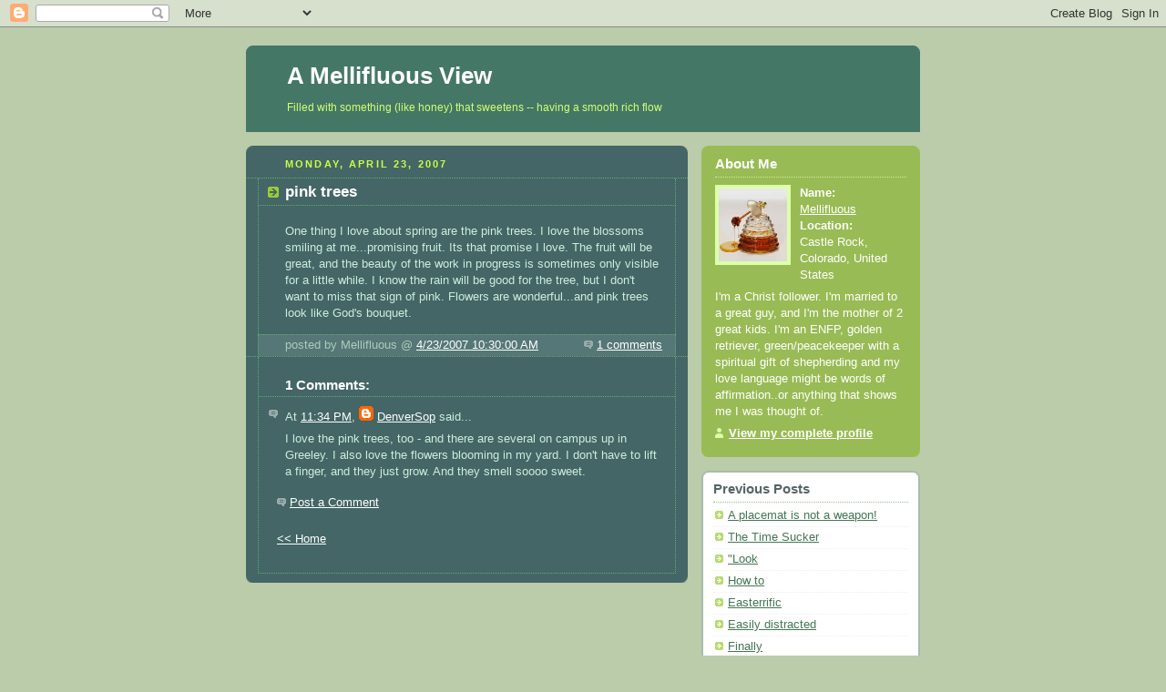

--- FILE ---
content_type: text/html; charset=UTF-8
request_url: http://mmblog.eaglevista.net/2007/04/pink-trees.html
body_size: 6131
content:
<!DOCTYPE html PUBLIC "-//W3C//DTD XHTML 1.0 Strict//EN" "http://www.w3.org/TR/xhtml1/DTD/xhtml1-strict.dtd">



<html xmlns="http://www.w3.org/1999/xhtml" xml:lang="en" lang="en">

<head>
  <title>A Mellifluous View: pink trees</title>

  <script type="text/javascript">(function() { (function(){function b(g){this.t={};this.tick=function(h,m,f){var n=f!=void 0?f:(new Date).getTime();this.t[h]=[n,m];if(f==void 0)try{window.console.timeStamp("CSI/"+h)}catch(q){}};this.getStartTickTime=function(){return this.t.start[0]};this.tick("start",null,g)}var a;if(window.performance)var e=(a=window.performance.timing)&&a.responseStart;var p=e>0?new b(e):new b;window.jstiming={Timer:b,load:p};if(a){var c=a.navigationStart;c>0&&e>=c&&(window.jstiming.srt=e-c)}if(a){var d=window.jstiming.load;
c>0&&e>=c&&(d.tick("_wtsrt",void 0,c),d.tick("wtsrt_","_wtsrt",e),d.tick("tbsd_","wtsrt_"))}try{a=null,window.chrome&&window.chrome.csi&&(a=Math.floor(window.chrome.csi().pageT),d&&c>0&&(d.tick("_tbnd",void 0,window.chrome.csi().startE),d.tick("tbnd_","_tbnd",c))),a==null&&window.gtbExternal&&(a=window.gtbExternal.pageT()),a==null&&window.external&&(a=window.external.pageT,d&&c>0&&(d.tick("_tbnd",void 0,window.external.startE),d.tick("tbnd_","_tbnd",c))),a&&(window.jstiming.pt=a)}catch(g){}})();window.tickAboveFold=function(b){var a=0;if(b.offsetParent){do a+=b.offsetTop;while(b=b.offsetParent)}b=a;b<=750&&window.jstiming.load.tick("aft")};var k=!1;function l(){k||(k=!0,window.jstiming.load.tick("firstScrollTime"))}window.addEventListener?window.addEventListener("scroll",l,!1):window.attachEvent("onscroll",l);
 })();</script><script type="text/javascript">function a(){var b=window.location.href,c=b.split("?");switch(c.length){case 1:return b+"?m=1";case 2:return c[1].search("(^|&)m=")>=0?null:b+"&m=1";default:return null}}var d=navigator.userAgent;if(d.indexOf("Mobile")!=-1&&d.indexOf("WebKit")!=-1&&d.indexOf("iPad")==-1||d.indexOf("Opera Mini")!=-1||d.indexOf("IEMobile")!=-1){var e=a();e&&window.location.replace(e)};
</script><meta http-equiv="Content-Type" content="text/html; charset=UTF-8" />
<meta name="generator" content="Blogger" />
<link rel="icon" type="image/vnd.microsoft.icon" href="https://www.blogger.com/favicon.ico"/>
<link rel="alternate" type="application/atom+xml" title="A Mellifluous View - Atom" href="http://mmblog.eaglevista.net/feeds/posts/default" />
<link rel="alternate" type="application/rss+xml" title="A Mellifluous View - RSS" href="http://mmblog.eaglevista.net/feeds/posts/default?alt=rss" />
<link rel="service.post" type="application/atom+xml" title="A Mellifluous View - Atom" href="https://www.blogger.com/feeds/15903063/posts/default" />
<link rel="alternate" type="application/atom+xml" title="A Mellifluous View - Atom" href="http://mmblog.eaglevista.net/feeds/5110811603689514391/comments/default" />
<link rel="stylesheet" type="text/css" href="https://www.blogger.com/static/v1/v-css/1601750677-blog_controls.css"/>
<link rel="stylesheet" type="text/css" href="https://www.blogger.com/dyn-css/authorization.css?targetBlogID=15903063&zx=0601e6f4-aeb1-4f06-8201-08e39c747478"/>


  <style type="text/css">
/*
-----------------------------------------------
Blogger Template Style
Name:     Rounders 4
Designer: Douglas Bowman
URL:      www.stopdesign.com
Date:     27 Feb 2004
----------------------------------------------- */


body {
  background:#bca;
  margin:0;
  padding:20px 10px;
  text-align:center;
  font:x-small/1.5em "Trebuchet MS",Verdana,Arial,Sans-serif;
  color:#333;
  font-size/* */:/**/small;
  font-size: /**/small;
  }


/* Page Structure
----------------------------------------------- */
/* The images which help create rounded corners depend on the 
   following widths and measurements. If you want to change 
   these measurements, the images will also need to change.
   */
#content {
  width:740px;
  margin:0 auto;
  text-align:left;
  }
#main {
  width:485px;
  float:left;
  background:#466 url("http://www.blogblog.com/rounders4/corners_main_bot.gif") no-repeat left bottom;
  margin:15px 0 0;
  padding:0 0 10px;
  color:#ced;
  font-size:97%;
  line-height:1.5em;
  }
#main2 {
  float:left;
  width:100%;
  background:url("http://www.blogblog.com/rounders4/corners_main_top.gif") no-repeat left top;
  padding:10px 0 0;
  }
#sidebar {
  width:240px;
  float:right;
  margin:15px 0 0;
  font-size:97%;
  line-height:1.5em;
  }


/* Links
----------------------------------------------- */
a:link {
  color:#475;
  }
a:visited {
  color:#798;
  }
a:hover {
  color:#c63;
  }
a img {
  border-width:0;
  }
#main a:link {
  color:#fff;
  }
#main a:visited {
  color:#ced;
  }
#main a:hover {
  }


/* Blog Header
----------------------------------------------- */
#header {
  background:#476 url("http://mrmck.eaglevista.net/iguazuheader.jpg") no-repeat left bottom;
  margin:0 0 0;
  padding:0 0 8px;
  color:#D3FF73;
  }
#header div {
  background:url("http://www.blogblog.com/rounders4/corners_cap_top.gif") no-repeat left top;
  padding:8px 15px 0;
  }
#blog-title {
  margin:0;
  padding:10px 30px 5px;
  font-size:200%;
  line-height:1.2em;
  }
#blog-title a {
  text-decoration:none;
  color:#fff;
  }
#description {
  margin:0;
  padding:5px 30px 10px;
  font-size:94%;
  line-height:1.5em;
  }


/* Posts
----------------------------------------------- */
.date-header {
  margin:0 28px 0 43px;
  font-size:85%;
  line-height:2em;
  text-transform:uppercase;
  letter-spacing:.2em;
  color:#cf4;
  }
.post {
  margin:.3em 0 25px;
  padding:0 13px;
  border:1px dotted #6a7;
  border-width:1px 0;
  }
.post-title {
  margin:0;
  font-size:135%;
  line-height:1.5em;
  background:url("http://www.blogblog.com/rounders4/icon_arrow.gif") no-repeat 10px .5em;
  display:block;
  border:1px dotted #6a7;
  border-width:0 1px 1px;
  padding:2px 14px 2px 29px;
  color:#fff;
  }
a.title-link, .post-title strong {
  text-decoration:none;
  display:block;
  }
a.title-link:hover {
  background-color:#355;
  color:#000;
  }
.post-body {
  border:1px dotted #6a7;
  border-width:0 1px 1px;
  border-bottom-color:#485;
  padding:10px 14px 1px 29px;
  }
html>body .post-body {
  border-bottom-width:0;
  }
.post p {
  margin:0 0 .75em;
  }
p.post-footer {
  background:#577;
  margin:0;
  padding:2px 14px 2px 29px;
  border:1px dotted #6a7;
  border-width:1px;
  border-bottom:1px solid #577;
  font-size:100%;
  line-height:1.5em;
  color:#acb;
  text-align:right;
  }
html>body p.post-footer {
  border-bottom-color:transparent;
  }
p.post-footer em {
  display:block;
  float:left;
  text-align:left;
  font-style:normal;
  }
a.comment-link {
  /* IE5.0/Win doesn't apply padding to inline elements,
     so we hide these two declarations from it */
  background/* */:/**/url("http://www.blogblog.com/rounders4/icon_comment.gif") no-repeat 0 45%;
  padding-left:14px;
  }
html>body a.comment-link {
  /* Respecified, for IE5/Mac's benefit */
  background:url("http://www.blogblog.com/rounders4/icon_comment.gif") no-repeat 0 45%;
  padding-left:14px;
  }
.post img {
  margin:0 0 5px 0;
  padding:4px;
  border:1px solid #586;
  }
blockquote {
  margin:.75em 0;
  border:1px dotted #596;
  border-width:1px 0;
  padding:5px 15px;
  }
.post blockquote p {
  margin:.5em 0;
  }


/* Comments
----------------------------------------------- */
#comments {
  margin:-25px 13px 0;
  border:1px dotted #6a7;
  border-width:0 1px 1px;
  padding:20px 0 15px 0;
  }
#comments h4 {
  margin:0 0 10px;
  padding:0 14px 2px 29px;
  border-bottom:1px dotted #6a7;
  font-size:120%;
  line-height:1.4em;
  color:#fff;
  }
#comments-block {
  margin:0 15px 0 9px;
  }
.comment-data {
  background:url("http://www.blogblog.com/rounders4/icon_comment.gif") no-repeat 2px .3em;
  margin:.5em 0;
  padding:0 0 0 20px;
  color:#ced;
  }
.comment-poster {
  font-weight:bold;
  }
.comment-body {
  margin:0 0 1.25em;
  padding:0 0 0 20px;
  }
.comment-body p {
  margin:0 0 .5em;
  }
.comment-timestamp {
  margin:0 0 .5em;
  padding:0 0 .75em 20px;
  color:#fff;
  }
.comment-timestamp a:link {
  color:#fff;
  }
.deleted-comment {
  font-style:italic;
  color:#ccc;
  }


/* Profile
----------------------------------------------- */
#profile-container {
  background:#9b5 url("http://www.blogblog.com/rounders4/corners_prof_bot.gif") no-repeat left bottom;
  margin:0 0 15px;
  padding:0 0 10px;
  color:#fff;
  }
#profile-container h2 {
  background:url("http://www.blogblog.com/rounders4/corners_prof_top.gif") no-repeat left top;
  padding:10px 15px .2em;
  margin:0;
  border-width:0;
  font-size:115%;
  line-height:1.5em;
  color:#fff;
  }
.profile-datablock {
  margin:0 15px .5em;
  border-top:1px dotted #ce9;
  padding-top:8px;
  }
.profile-img {display:inline;}
.profile-img img {
  float:left;
  margin:0 10px 5px 0;
  border:4px solid #dfa;
  }
.profile-data strong {
  display:block;
  }
#profile-container p {
  margin:0 15px .5em;
  }
#profile-container .profile-textblock {
  clear:left;
  }
#profile-container a {
  color:#fff;
  }
.profile-link a {
  background:url("http://www.blogblog.com/rounders4/icon_profile.gif") no-repeat 0 .1em;
  padding-left:15px;
  font-weight:bold;
  }
ul.profile-datablock {
  list-style-type:none;
  }


/* Sidebar Boxes
----------------------------------------------- */
.box {
  background:#fff url("http://www.blogblog.com/rounders4/corners_side_top.gif") no-repeat left top;
  margin:0 0 15px;
  padding:10px 0 0;
  color:#666;
  }
.box2 {
  background:url("http://www.blogblog.com/rounders4/corners_side_bot.gif") no-repeat left bottom;
  padding:0 0 8px;
  }
.box3 {
  background:url("http://www.blogblog.com/rounders4/rails_side.gif") repeat-y;
  padding:0 13px;
  }
.sidebar-title {
  margin:0;
  padding:0 0 .2em;
  border-bottom:1px dotted #9b9;
  font-size:115%;
  line-height:1.5em;
  color:#566;
  }
.box ul {
  margin:.5em 0 1.25em;
  padding:0 0px;
  list-style:none;
  }
.box ul li {
  background:url("http://www.blogblog.com/rounders4/icon_arrow_sm.gif") no-repeat 2px .25em;
  margin:0;
  padding:0 0 3px 16px;
  margin-bottom:3px;
  border-bottom:1px dotted #eee;
  line-height:1.4em;
  }
.box p {
  margin:0 0 .6em;
  }


/* Footer
----------------------------------------------- */
#footer {
  clear:both;
  margin:0;
  padding:15px 0 0;
  }
#footer div {
  background:#466 url("http://www.blogblog.com/rounders4/corners_cap_top.gif") no-repeat left top;
  padding:8px 0 0;
  color:#fff;
  }
#footer div div {
  background:url("http://www.blogblog.com/rounders4/corners_cap_bot.gif") no-repeat left bottom;
  padding:0 15px 8px;
  }
#footer hr {display:none;}
#footer p {margin:0;}
#footer a {color:#fff;} 
  </style>


<meta name='google-adsense-platform-account' content='ca-host-pub-1556223355139109'/>
<meta name='google-adsense-platform-domain' content='blogspot.com'/>
<!-- --><style type="text/css">@import url(https://www.blogger.com/static/v1/v-css/navbar/3334278262-classic.css);
div.b-mobile {display:none;}
</style>

</head>



<body><script type="text/javascript">
    function setAttributeOnload(object, attribute, val) {
      if(window.addEventListener) {
        window.addEventListener('load',
          function(){ object[attribute] = val; }, false);
      } else {
        window.attachEvent('onload', function(){ object[attribute] = val; });
      }
    }
  </script>
<div id="navbar-iframe-container"></div>
<script type="text/javascript" src="https://apis.google.com/js/platform.js"></script>
<script type="text/javascript">
      gapi.load("gapi.iframes:gapi.iframes.style.bubble", function() {
        if (gapi.iframes && gapi.iframes.getContext) {
          gapi.iframes.getContext().openChild({
              url: 'https://www.blogger.com/navbar/15903063?origin\x3dhttp://mmblog.eaglevista.net',
              where: document.getElementById("navbar-iframe-container"),
              id: "navbar-iframe"
          });
        }
      });
    </script>



<!-- Begin #content - Centers all content and provides edges for floated columns -->

<div id="content">



<!-- Blog Header -->

<div id="header"><div>

  <h1 id="blog-title">
    <a href="http://mmblog.eaglevista.net/">
	A Mellifluous View
	</a>
  </h1>
  <p id="description">Filled with something (like honey) that sweetens -- having a smooth rich flow</p>

</div></div>





<!-- Begin #main - Contains main-column blog content -->

<div id="main"><div id="main2"><div id="main3">



    
  <h2 class="date-header">Monday, April 23, 2007</h2>
  

  

     

  <!-- Begin .post -->

  <div class="post"><a name="5110811603689514391"></a>

     

    
	 
    <h3 class="post-title">
	 pink trees
    </h3>
	 
    

    <div class="post-body">

      <p>
      <div style="clear:both;"></div>One thing I love about spring are the pink trees.  I love the blossoms smiling at me...promising fruit.  Its that promise I love.  The fruit will be great, and the beauty of the work in progress is sometimes only visible for a little while.  I know the rain will be good for the tree, but I don't want to miss that sign of pink.  Flowers are wonderful...and pink trees look like God's bouquet.<div style="clear:both; padding-bottom:0.25em"></div>
    </p>

    </div>

    <p class="post-footer">
      <em>posted by Mellifluous @ <a href="http://mmblog.eaglevista.net/2007/04/pink-trees.html" title="permanent link">4/23/2007 10:30:00 AM</a></em> &nbsp;
      
         <a class="comment-link" href="https://www.blogger.com/comment/fullpage/post/15903063/5110811603689514391" onclick="window.open('https://www.blogger.com/comment/fullpage/post/15903063/5110811603689514391', 'bloggerPopup', 'toolbar=0,scrollbars=1,location=0,statusbar=1,menubar=0,resizable=1,width=400,height=450');return false;">1 comments</a>
        <span class="item-control blog-admin pid-747548718"><a style="border:none;" href="https://www.blogger.com/post-edit.g?blogID=15903063&postID=5110811603689514391&from=pencil" title="Edit Post"><img class="icon-action" alt="" src="https://resources.blogblog.com/img/icon18_edit_allbkg.gif" height="18" width="18"></a></span>
    </p>

  

  </div>

  <!-- End .post -->

  


  <!-- Begin #comments -->
 

  <div id="comments">

	<a name="comments"></a>

    <h4>1 Comments:</h4>

    <dl id="comments-block">
      
      <dt class="comment-data" id="c7084650180292942084"><a name="c7084650180292942084"></a>
        At <a href="#c7084650180292942084" title="comment permalink">11:34 PM</a>,
        <span style="line-height:16px" class="comment-icon blogger-comment-icon"><img src="https://resources.blogblog.com/img/b16-rounded.gif" alt="Blogger" style="display:inline;" /></span>&nbsp;<a href="https://www.blogger.com/profile/15446745972110228912" rel="nofollow">DenverSop</a> said...
      </dt>
      <dd class="comment-body">
        <p>I love the pink trees, too - and there are several on campus up in Greeley. I also love the flowers blooming in my yard.  I don't have to lift a finger, and they just grow.  And they smell soooo sweet.</p>
	  <span class="item-control blog-admin pid-1837852976"><a style="border:none;" href="https://www.blogger.com/comment/delete/15903063/7084650180292942084" title="Delete Comment" ><span class="delete-comment-icon">&nbsp;</span></a></span>
      </dd>
	  
    </dl>
	
	<p class="comment-timestamp">
    <a class="comment-link" href="https://www.blogger.com/comment/fullpage/post/15903063/5110811603689514391" onclick="window.open(this.href, 'bloggerPopup', 'toolbar=0,scrollbars=1,location=0,statusbar=1,menubar=0,resizable=1,width=400,height=450');return false;">Post a Comment</a>
    </p>
  
  
	
	<p style="padding-left:20px;">
	<a href="http://mmblog.eaglevista.net/">&lt;&lt; Home</a>
    </p>
    </div>



  <!-- End #comments -->





</div></div></div>

<!-- End #main -->









<!-- Begin #sidebar -->

<div id="sidebar">

  

  <!-- Begin #profile-container -->

   <div id="profile-container"><h2 class="sidebar-title">About Me</h2>
<dl class="profile-datablock"><dt class="profile-img"><a href="https://www.blogger.com/profile/00555358881730975809"><img src="//blogger.googleusercontent.com/img/b/R29vZ2xl/AVvXsEi3_58y9QD2hMQBtAKrEBI9lF01NDFFOX9AFrw-T4W08WNOLuGTVRQxsXx5B0o6RpSjSkHfYVKrywsDhlJ-A-eCfbFv0e5lK-DuoDEDwGOYj4FCZvZsfA2UeHcbY66eyUw/s1600/*" width="75" height="80" alt="My Photo"></a></dt>
<dd class="profile-data"><strong>Name:</strong> <a rel="author" href="https://www.blogger.com/profile/00555358881730975809"> Mellifluous </a></dd>
<dd class="profile-data"><strong>Location:</strong>  Castle Rock, Colorado, United States </dd></dl>
<p class="profile-textblock">I'm a Christ follower.  I'm married to a great guy, and I'm the mother of 2 great kids.  I'm an ENFP, golden retriever, green/peacekeeper with a spiritual gift of shepherding and my love language might be words of affirmation..or anything that shows me I was thought of.</p>
<p class="profile-link"><a rel="author" href="https://www.blogger.com/profile/00555358881730975809">View my complete profile</a></p></div>


  <!-- End #profile -->



  

  <!-- Begin .box -->

  <div class="box"><div class="box2"><div class="box3">
    
        

    <h2 class="sidebar-title">Previous Posts</h2>
  
  <ul id="recently">
    
        <li><a href="http://mmblog.eaglevista.net/2007/04/placemat-is-not-weapon.html">A placemat is not a weapon!</a></li>
     
        <li><a href="http://mmblog.eaglevista.net/2007/04/time-sucker.html">The Time Sucker</a></li>
     
        <li><a href="http://mmblog.eaglevista.net/2007/04/look.html">&quot;Look</a></li>
     
        <li><a href="http://mmblog.eaglevista.net/2007/04/how-to.html">How to</a></li>
     
        <li><a href="http://mmblog.eaglevista.net/2007/04/easterrific.html">Easterrific</a></li>
     
        <li><a href="http://mmblog.eaglevista.net/2007/04/easily-distracted.html">Easily distracted</a></li>
     
        <li><a href="http://mmblog.eaglevista.net/2007/04/finally.html">Finally</a></li>
     
        <li><a href="http://mmblog.eaglevista.net/2007/03/birthday-buddies.html">Birthday Buddies</a></li>
     
        <li><a href="http://mmblog.eaglevista.net/2007/03/my-view-from-vista.html">My view from Vista</a></li>
     
        <li><a href="http://mmblog.eaglevista.net/2007/03/fun-with-my-kids.html">Fun with my kids</a></li>
     
  </ul>
  
  
  
  
  
    

    <!--

    <p>This is a paragraph of text that could go in the sidebar.</p>

    -->

  

  </div></div></div>

  <!-- End .box -->



</div>

<!-- End #sidebar -->









<!-- Begin #footer -->

<div id="footer"><div><div><hr />



  <p align=center>They (The laws of the LORD) are sweeter than honey, even honey dripping from the comb.  Psalm 19:10b</p>



</div></div></div>

<!-- End #footer -->









</div>

<!-- End #content -->



</body>

</html>